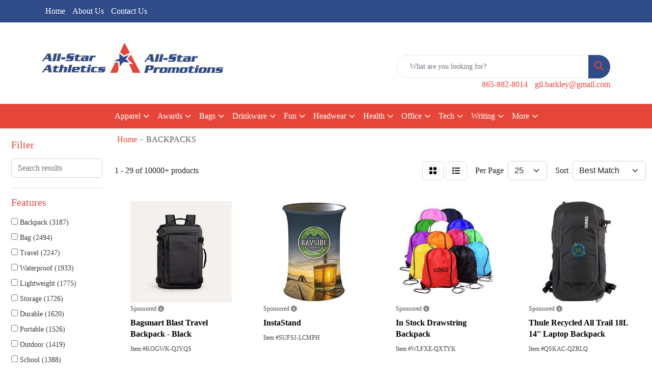

--- FILE ---
content_type: text/html
request_url: https://www.myallstarpromotions.com/ws/ws.dll/StartSrch?UID=35900&WENavID=17807876
body_size: 13643
content:
<!DOCTYPE html>
<html lang="en"><head>
<meta charset="utf-8">
<meta http-equiv="X-UA-Compatible" content="IE=edge">
<meta name="viewport" content="width=device-width, initial-scale=1">
<!-- The above 3 meta tags *must* come first in the head; any other head content must come *after* these tags -->


<link href="/distsite/styles/8/css/bootstrap.min.css" rel="stylesheet" />
<link href="https://fonts.googleapis.com/css?family=Open+Sans:400,600|Oswald:400,600" rel="stylesheet">
<link href="/distsite/styles/8/css/owl.carousel.min.css" rel="stylesheet">
<link href="/distsite/styles/8/css/nouislider.css" rel="stylesheet">
<!--<link href="/distsite/styles/8/css/menu.css" rel="stylesheet"/>-->
<link href="/distsite/styles/8/css/flexslider.css" rel="stylesheet">
<link href="/distsite/styles/8/css/all.min.css" rel="stylesheet">
<link href="/distsite/styles/8/css/slick/slick.css" rel="stylesheet"/>
<link href="/distsite/styles/8/css/lightbox/lightbox.css" rel="stylesheet"  />
<link href="/distsite/styles/8/css/yamm.css" rel="stylesheet" />
<!-- Custom styles for this theme -->
<link href="/we/we.dll/StyleSheet?UN=35900&Type=WETheme&TS=C45910.4567939815" rel="stylesheet">
<!-- Custom styles for this theme -->
<link href="/we/we.dll/StyleSheet?UN=35900&Type=WETheme-PS&TS=C45910.4567939815" rel="stylesheet">


<!-- HTML5 shim and Respond.js for IE8 support of HTML5 elements and media queries -->
<!--[if lt IE 9]>
      <script src="https://oss.maxcdn.com/html5shiv/3.7.3/html5shiv.min.js"></script>
      <script src="https://oss.maxcdn.com/respond/1.4.2/respond.min.js"></script>
    <![endif]-->

</head>

<body style="background:#fff;">


  <!-- Slide-Out Menu -->
  <div id="filter-menu" class="filter-menu">
    <button id="close-menu" class="btn-close"></button>
    <div class="menu-content">
      
<aside class="filter-sidebar">



<div class="filter-section first">
	<h2>Filter</h2>
	 <div class="input-group mb-3">
	 <input type="text" style="border-right:0;" placeholder="Search results" class="form-control text-search-within-results" name="SearchWithinResults" value="" maxlength="100" onkeyup="HandleTextFilter(event);">
	  <label class="input-group-text" style="background-color:#fff;"><a  style="display:none;" href="javascript:void(0);" class="remove-filter" data-toggle="tooltip" title="Clear" onclick="ClearTextFilter();"><i class="far fa-times" aria-hidden="true"></i> <span class="fa-sr-only">x</span></a></label>
	</div>
</div>

<a href="javascript:void(0);" class="clear-filters"  style="display:none;" onclick="ClearDrillDown();">Clear all filters</a>

<div class="filter-section"  style="display:none;">
	<h2>Categories</h2>

	<div class="filter-list">

	 

		<!-- wrapper for more filters -->
        <div class="show-filter">

		</div><!-- showfilters -->

	</div>

		<a href="#" class="show-more"  style="display:none;" >Show more</a>
</div>


<div class="filter-section" >
	<h2>Features</h2>

		<div class="filter-list">

	  		<div class="checkbox"><label><input class="filtercheckbox" type="checkbox" name="2|Backpack" ><span> Backpack (3187)</span></label></div><div class="checkbox"><label><input class="filtercheckbox" type="checkbox" name="2|Bag" ><span> Bag (2494)</span></label></div><div class="checkbox"><label><input class="filtercheckbox" type="checkbox" name="2|Travel" ><span> Travel (2247)</span></label></div><div class="checkbox"><label><input class="filtercheckbox" type="checkbox" name="2|Waterproof" ><span> Waterproof (1933)</span></label></div><div class="checkbox"><label><input class="filtercheckbox" type="checkbox" name="2|Lightweight" ><span> Lightweight (1775)</span></label></div><div class="checkbox"><label><input class="filtercheckbox" type="checkbox" name="2|Storage" ><span> Storage (1726)</span></label></div><div class="checkbox"><label><input class="filtercheckbox" type="checkbox" name="2|Durable" ><span> Durable (1620)</span></label></div><div class="checkbox"><label><input class="filtercheckbox" type="checkbox" name="2|Portable" ><span> Portable (1526)</span></label></div><div class="checkbox"><label><input class="filtercheckbox" type="checkbox" name="2|Outdoor" ><span> Outdoor (1419)</span></label></div><div class="checkbox"><label><input class="filtercheckbox" type="checkbox" name="2|School" ><span> School (1388)</span></label></div><div class="show-filter"><div class="checkbox"><label><input class="filtercheckbox" type="checkbox" name="2|Sport" ><span> Sport (1346)</span></label></div><div class="checkbox"><label><input class="filtercheckbox" type="checkbox" name="2|Adjustable" ><span> Adjustable (1088)</span></label></div><div class="checkbox"><label><input class="filtercheckbox" type="checkbox" name="2|Hiking" ><span> Hiking (984)</span></label></div><div class="checkbox"><label><input class="filtercheckbox" type="checkbox" name="2|Reusable" ><span> Reusable (973)</span></label></div><div class="checkbox"><label><input class="filtercheckbox" type="checkbox" name="2|Daypack" ><span> Daypack (953)</span></label></div><div class="checkbox"><label><input class="filtercheckbox" type="checkbox" name="2|Laptop" ><span> Laptop (909)</span></label></div><div class="checkbox"><label><input class="filtercheckbox" type="checkbox" name="2|College" ><span> College (862)</span></label></div><div class="checkbox"><label><input class="filtercheckbox" type="checkbox" name="2|Rucksack" ><span> Rucksack (855)</span></label></div><div class="checkbox"><label><input class="filtercheckbox" type="checkbox" name="2|Camping" ><span> Camping (853)</span></label></div><div class="checkbox"><label><input class="filtercheckbox" type="checkbox" name="2|Zipper" ><span> Zipper (745)</span></label></div><div class="checkbox"><label><input class="filtercheckbox" type="checkbox" name="2|Pocket" ><span> Pocket (710)</span></label></div><div class="checkbox"><label><input class="filtercheckbox" type="checkbox" name="2|Large capacity" ><span> Large capacity (635)</span></label></div><div class="checkbox"><label><input class="filtercheckbox" type="checkbox" name="2|Gym" ><span> Gym (621)</span></label></div><div class="checkbox"><label><input class="filtercheckbox" type="checkbox" name="2|Padded" ><span> Padded (605)</span></label></div><div class="checkbox"><label><input class="filtercheckbox" type="checkbox" name="2|Adjustable straps" ><span> Adjustable straps (596)</span></label></div><div class="checkbox"><label><input class="filtercheckbox" type="checkbox" name="2|Polyester" ><span> Polyester (583)</span></label></div><div class="checkbox"><label><input class="filtercheckbox" type="checkbox" name="2|Drawstring" ><span> Drawstring (578)</span></label></div><div class="checkbox"><label><input class="filtercheckbox" type="checkbox" name="2|Computer" ><span> Computer (572)</span></label></div><div class="checkbox"><label><input class="filtercheckbox" type="checkbox" name="2|Organizer" ><span> Organizer (536)</span></label></div><div class="checkbox"><label><input class="filtercheckbox" type="checkbox" name="2|Knapsack" ><span> Knapsack (517)</span></label></div><div class="checkbox"><label><input class="filtercheckbox" type="checkbox" name="2|Zipper closure" ><span> Zipper closure (515)</span></label></div><div class="checkbox"><label><input class="filtercheckbox" type="checkbox" name="2|Back pack" ><span> Back pack (467)</span></label></div><div class="checkbox"><label><input class="filtercheckbox" type="checkbox" name="2|Foldable" ><span> Foldable (457)</span></label></div><div class="checkbox"><label><input class="filtercheckbox" type="checkbox" name="2|Shoulder bag" ><span> Shoulder bag (449)</span></label></div><div class="checkbox"><label><input class="filtercheckbox" type="checkbox" name="2|Tote" ><span> Tote (442)</span></label></div><div class="checkbox"><label><input class="filtercheckbox" type="checkbox" name="2|Business" ><span> Business (430)</span></label></div><div class="checkbox"><label><input class="filtercheckbox" type="checkbox" name="2|Compartment" ><span> Compartment (422)</span></label></div><div class="checkbox"><label><input class="filtercheckbox" type="checkbox" name="2|Drawstring bag" ><span> Drawstring bag (416)</span></label></div><div class="checkbox"><label><input class="filtercheckbox" type="checkbox" name="2|Cinch" ><span> Cinch (414)</span></label></div><div class="checkbox"><label><input class="filtercheckbox" type="checkbox" name="2|Compact" ><span> Compact (404)</span></label></div><div class="checkbox"><label><input class="filtercheckbox" type="checkbox" name="2|School bag" ><span> School bag (399)</span></label></div><div class="checkbox"><label><input class="filtercheckbox" type="checkbox" name="2|Shoulder strap" ><span> Shoulder strap (399)</span></label></div><div class="checkbox"><label><input class="filtercheckbox" type="checkbox" name="2|Rectangle" ><span> Rectangle (398)</span></label></div><div class="checkbox"><label><input class="filtercheckbox" type="checkbox" name="2|Student" ><span> Student (395)</span></label></div><div class="checkbox"><label><input class="filtercheckbox" type="checkbox" name="2|Pack" ><span> Pack (375)</span></label></div><div class="checkbox"><label><input class="filtercheckbox" type="checkbox" name="2|Strap" ><span> Strap (368)</span></label></div><div class="checkbox"><label><input class="filtercheckbox" type="checkbox" name="2|Bookbag" ><span> Bookbag (367)</span></label></div><div class="checkbox"><label><input class="filtercheckbox" type="checkbox" name="2|Breathable" ><span> Breathable (359)</span></label></div><div class="checkbox"><label><input class="filtercheckbox" type="checkbox" name="2|Handle" ><span> Handle (357)</span></label></div><div class="checkbox"><label><input class="filtercheckbox" type="checkbox" name="2|Laptop backpack" ><span> Laptop backpack (357)</span></label></div></div>

			<!-- wrapper for more filters -->
			<div class="show-filter">

			</div><!-- showfilters -->
 		</div>
		<a href="#" class="show-more"  >Show more</a>


</div>


<div class="filter-section" >
	<h2>Colors</h2>

		<div class="filter-list">

		  	<div class="checkbox"><label><input class="filtercheckbox" type="checkbox" name="1|Black" ><span> Black (7115)</span></label></div><div class="checkbox"><label><input class="filtercheckbox" type="checkbox" name="1|Gray" ><span> Gray (3420)</span></label></div><div class="checkbox"><label><input class="filtercheckbox" type="checkbox" name="1|Blue" ><span> Blue (3175)</span></label></div><div class="checkbox"><label><input class="filtercheckbox" type="checkbox" name="1|Red" ><span> Red (3059)</span></label></div><div class="checkbox"><label><input class="filtercheckbox" type="checkbox" name="1|Green" ><span> Green (2187)</span></label></div><div class="checkbox"><label><input class="filtercheckbox" type="checkbox" name="1|Orange" ><span> Orange (2019)</span></label></div><div class="checkbox"><label><input class="filtercheckbox" type="checkbox" name="1|Navy blue" ><span> Navy blue (1674)</span></label></div><div class="checkbox"><label><input class="filtercheckbox" type="checkbox" name="1|Pink" ><span> Pink (1674)</span></label></div><div class="checkbox"><label><input class="filtercheckbox" type="checkbox" name="1|Purple" ><span> Purple (1515)</span></label></div><div class="checkbox"><label><input class="filtercheckbox" type="checkbox" name="1|Yellow" ><span> Yellow (1504)</span></label></div><div class="show-filter"><div class="checkbox"><label><input class="filtercheckbox" type="checkbox" name="1|White" ><span> White (1198)</span></label></div><div class="checkbox"><label><input class="filtercheckbox" type="checkbox" name="1|Royal blue" ><span> Royal blue (1112)</span></label></div><div class="checkbox"><label><input class="filtercheckbox" type="checkbox" name="1|Light blue" ><span> Light blue (648)</span></label></div><div class="checkbox"><label><input class="filtercheckbox" type="checkbox" name="1|Dark blue" ><span> Dark blue (569)</span></label></div><div class="checkbox"><label><input class="filtercheckbox" type="checkbox" name="1|Brown" ><span> Brown (503)</span></label></div><div class="checkbox"><label><input class="filtercheckbox" type="checkbox" name="1|Lime green" ><span> Lime green (498)</span></label></div><div class="checkbox"><label><input class="filtercheckbox" type="checkbox" name="1|Various" ><span> Various (372)</span></label></div><div class="checkbox"><label><input class="filtercheckbox" type="checkbox" name="1|Dark gray" ><span> Dark gray (263)</span></label></div><div class="checkbox"><label><input class="filtercheckbox" type="checkbox" name="1|Forest green" ><span> Forest green (242)</span></label></div><div class="checkbox"><label><input class="filtercheckbox" type="checkbox" name="1|Burgundy red" ><span> Burgundy red (229)</span></label></div><div class="checkbox"><label><input class="filtercheckbox" type="checkbox" name="1|Dark green" ><span> Dark green (218)</span></label></div><div class="checkbox"><label><input class="filtercheckbox" type="checkbox" name="1|Rose red" ><span> Rose red (216)</span></label></div><div class="checkbox"><label><input class="filtercheckbox" type="checkbox" name="1|Navy" ><span> Navy (205)</span></label></div><div class="checkbox"><label><input class="filtercheckbox" type="checkbox" name="1|Army green" ><span> Army green (193)</span></label></div><div class="checkbox"><label><input class="filtercheckbox" type="checkbox" name="1|Light gray" ><span> Light gray (186)</span></label></div><div class="checkbox"><label><input class="filtercheckbox" type="checkbox" name="1|Red/black" ><span> Red/black (179)</span></label></div><div class="checkbox"><label><input class="filtercheckbox" type="checkbox" name="1|Light green" ><span> Light green (167)</span></label></div><div class="checkbox"><label><input class="filtercheckbox" type="checkbox" name="1|Maroon red" ><span> Maroon red (153)</span></label></div><div class="checkbox"><label><input class="filtercheckbox" type="checkbox" name="1|Gray/black" ><span> Gray/black (151)</span></label></div><div class="checkbox"><label><input class="filtercheckbox" type="checkbox" name="1|Sky blue" ><span> Sky blue (139)</span></label></div><div class="checkbox"><label><input class="filtercheckbox" type="checkbox" name="1|Teal" ><span> Teal (134)</span></label></div><div class="checkbox"><label><input class="filtercheckbox" type="checkbox" name="1|Beige" ><span> Beige (133)</span></label></div><div class="checkbox"><label><input class="filtercheckbox" type="checkbox" name="1|Clear" ><span> Clear (128)</span></label></div><div class="checkbox"><label><input class="filtercheckbox" type="checkbox" name="1|Black/gray" ><span> Black/gray (122)</span></label></div><div class="checkbox"><label><input class="filtercheckbox" type="checkbox" name="1|Teal blue" ><span> Teal blue (120)</span></label></div><div class="checkbox"><label><input class="filtercheckbox" type="checkbox" name="1|Clear/black" ><span> Clear/black (105)</span></label></div><div class="checkbox"><label><input class="filtercheckbox" type="checkbox" name="1|Hot pink" ><span> Hot pink (103)</span></label></div><div class="checkbox"><label><input class="filtercheckbox" type="checkbox" name="1|Royal" ><span> Royal (101)</span></label></div><div class="checkbox"><label><input class="filtercheckbox" type="checkbox" name="1|Royal blue/black" ><span> Royal blue/black (98)</span></label></div><div class="checkbox"><label><input class="filtercheckbox" type="checkbox" name="1|Black/red" ><span> Black/red (87)</span></label></div><div class="checkbox"><label><input class="filtercheckbox" type="checkbox" name="1|Blue/black" ><span> Blue/black (87)</span></label></div><div class="checkbox"><label><input class="filtercheckbox" type="checkbox" name="1|Burgundy" ><span> Burgundy (87)</span></label></div><div class="checkbox"><label><input class="filtercheckbox" type="checkbox" name="1|Natural beige" ><span> Natural beige (85)</span></label></div><div class="checkbox"><label><input class="filtercheckbox" type="checkbox" name="1|Light pink" ><span> Light pink (82)</span></label></div><div class="checkbox"><label><input class="filtercheckbox" type="checkbox" name="1|Khaki tan" ><span> Khaki tan (79)</span></label></div><div class="checkbox"><label><input class="filtercheckbox" type="checkbox" name="1|Gold" ><span> Gold (75)</span></label></div><div class="checkbox"><label><input class="filtercheckbox" type="checkbox" name="1|Khaki" ><span> Khaki (74)</span></label></div><div class="checkbox"><label><input class="filtercheckbox" type="checkbox" name="1|Lake blue" ><span> Lake blue (74)</span></label></div><div class="checkbox"><label><input class="filtercheckbox" type="checkbox" name="1|Baby blue" ><span> Baby blue (73)</span></label></div><div class="checkbox"><label><input class="filtercheckbox" type="checkbox" name="1|Navy blue/black" ><span> Navy blue/black (71)</span></label></div></div>


			<!-- wrapper for more filters -->
			<div class="show-filter">

			</div><!-- showfilters -->

		  </div>

		<a href="#" class="show-more"  >Show more</a>
</div>


<div class="filter-section"  style="display:none;" >
	<h2>Price Range</h2>
	<div class="filter-price-wrap">
		<div class="filter-price-inner">
			<div class="input-group">
				<span class="input-group-text input-group-text-white">$</span>
				<input type="text" class="form-control form-control-sm filter-min-prices" name="min-prices" value="" placeholder="Min" onkeyup="HandlePriceFilter(event);">
			</div>
			<div class="input-group">
				<span class="input-group-text input-group-text-white">$</span>
				<input type="text" class="form-control form-control-sm filter-max-prices" name="max-prices" value="" placeholder="Max" onkeyup="HandlePriceFilter(event);">
			</div>
		</div>
		<a href="javascript:void(0)" onclick="SetPriceFilter();" ><i class="fa-solid fa-chevron-right"></i></a>
	</div>
</div>

<div class="filter-section"   >
	<h2>Quantity</h2>
	<div class="filter-price-wrap mb-2">
		<input type="text" class="form-control form-control-sm filter-quantity" value="" placeholder="Qty" onkeyup="HandleQuantityFilter(event);">
		<a href="javascript:void(0)" onclick="SetQuantityFilter();"><i class="fa-solid fa-chevron-right"></i></a>
	</div>
</div>




	</aside>

    </div>
</div>




	<div class="container-fluid">
		<div class="row">

			<div class="col-md-3 col-lg-2">
        <div class="d-none d-md-block">
          <div id="desktop-filter">
            
<aside class="filter-sidebar">



<div class="filter-section first">
	<h2>Filter</h2>
	 <div class="input-group mb-3">
	 <input type="text" style="border-right:0;" placeholder="Search results" class="form-control text-search-within-results" name="SearchWithinResults" value="" maxlength="100" onkeyup="HandleTextFilter(event);">
	  <label class="input-group-text" style="background-color:#fff;"><a  style="display:none;" href="javascript:void(0);" class="remove-filter" data-toggle="tooltip" title="Clear" onclick="ClearTextFilter();"><i class="far fa-times" aria-hidden="true"></i> <span class="fa-sr-only">x</span></a></label>
	</div>
</div>

<a href="javascript:void(0);" class="clear-filters"  style="display:none;" onclick="ClearDrillDown();">Clear all filters</a>

<div class="filter-section"  style="display:none;">
	<h2>Categories</h2>

	<div class="filter-list">

	 

		<!-- wrapper for more filters -->
        <div class="show-filter">

		</div><!-- showfilters -->

	</div>

		<a href="#" class="show-more"  style="display:none;" >Show more</a>
</div>


<div class="filter-section" >
	<h2>Features</h2>

		<div class="filter-list">

	  		<div class="checkbox"><label><input class="filtercheckbox" type="checkbox" name="2|Backpack" ><span> Backpack (3187)</span></label></div><div class="checkbox"><label><input class="filtercheckbox" type="checkbox" name="2|Bag" ><span> Bag (2494)</span></label></div><div class="checkbox"><label><input class="filtercheckbox" type="checkbox" name="2|Travel" ><span> Travel (2247)</span></label></div><div class="checkbox"><label><input class="filtercheckbox" type="checkbox" name="2|Waterproof" ><span> Waterproof (1933)</span></label></div><div class="checkbox"><label><input class="filtercheckbox" type="checkbox" name="2|Lightweight" ><span> Lightweight (1775)</span></label></div><div class="checkbox"><label><input class="filtercheckbox" type="checkbox" name="2|Storage" ><span> Storage (1726)</span></label></div><div class="checkbox"><label><input class="filtercheckbox" type="checkbox" name="2|Durable" ><span> Durable (1620)</span></label></div><div class="checkbox"><label><input class="filtercheckbox" type="checkbox" name="2|Portable" ><span> Portable (1526)</span></label></div><div class="checkbox"><label><input class="filtercheckbox" type="checkbox" name="2|Outdoor" ><span> Outdoor (1419)</span></label></div><div class="checkbox"><label><input class="filtercheckbox" type="checkbox" name="2|School" ><span> School (1388)</span></label></div><div class="show-filter"><div class="checkbox"><label><input class="filtercheckbox" type="checkbox" name="2|Sport" ><span> Sport (1346)</span></label></div><div class="checkbox"><label><input class="filtercheckbox" type="checkbox" name="2|Adjustable" ><span> Adjustable (1088)</span></label></div><div class="checkbox"><label><input class="filtercheckbox" type="checkbox" name="2|Hiking" ><span> Hiking (984)</span></label></div><div class="checkbox"><label><input class="filtercheckbox" type="checkbox" name="2|Reusable" ><span> Reusable (973)</span></label></div><div class="checkbox"><label><input class="filtercheckbox" type="checkbox" name="2|Daypack" ><span> Daypack (953)</span></label></div><div class="checkbox"><label><input class="filtercheckbox" type="checkbox" name="2|Laptop" ><span> Laptop (909)</span></label></div><div class="checkbox"><label><input class="filtercheckbox" type="checkbox" name="2|College" ><span> College (862)</span></label></div><div class="checkbox"><label><input class="filtercheckbox" type="checkbox" name="2|Rucksack" ><span> Rucksack (855)</span></label></div><div class="checkbox"><label><input class="filtercheckbox" type="checkbox" name="2|Camping" ><span> Camping (853)</span></label></div><div class="checkbox"><label><input class="filtercheckbox" type="checkbox" name="2|Zipper" ><span> Zipper (745)</span></label></div><div class="checkbox"><label><input class="filtercheckbox" type="checkbox" name="2|Pocket" ><span> Pocket (710)</span></label></div><div class="checkbox"><label><input class="filtercheckbox" type="checkbox" name="2|Large capacity" ><span> Large capacity (635)</span></label></div><div class="checkbox"><label><input class="filtercheckbox" type="checkbox" name="2|Gym" ><span> Gym (621)</span></label></div><div class="checkbox"><label><input class="filtercheckbox" type="checkbox" name="2|Padded" ><span> Padded (605)</span></label></div><div class="checkbox"><label><input class="filtercheckbox" type="checkbox" name="2|Adjustable straps" ><span> Adjustable straps (596)</span></label></div><div class="checkbox"><label><input class="filtercheckbox" type="checkbox" name="2|Polyester" ><span> Polyester (583)</span></label></div><div class="checkbox"><label><input class="filtercheckbox" type="checkbox" name="2|Drawstring" ><span> Drawstring (578)</span></label></div><div class="checkbox"><label><input class="filtercheckbox" type="checkbox" name="2|Computer" ><span> Computer (572)</span></label></div><div class="checkbox"><label><input class="filtercheckbox" type="checkbox" name="2|Organizer" ><span> Organizer (536)</span></label></div><div class="checkbox"><label><input class="filtercheckbox" type="checkbox" name="2|Knapsack" ><span> Knapsack (517)</span></label></div><div class="checkbox"><label><input class="filtercheckbox" type="checkbox" name="2|Zipper closure" ><span> Zipper closure (515)</span></label></div><div class="checkbox"><label><input class="filtercheckbox" type="checkbox" name="2|Back pack" ><span> Back pack (467)</span></label></div><div class="checkbox"><label><input class="filtercheckbox" type="checkbox" name="2|Foldable" ><span> Foldable (457)</span></label></div><div class="checkbox"><label><input class="filtercheckbox" type="checkbox" name="2|Shoulder bag" ><span> Shoulder bag (449)</span></label></div><div class="checkbox"><label><input class="filtercheckbox" type="checkbox" name="2|Tote" ><span> Tote (442)</span></label></div><div class="checkbox"><label><input class="filtercheckbox" type="checkbox" name="2|Business" ><span> Business (430)</span></label></div><div class="checkbox"><label><input class="filtercheckbox" type="checkbox" name="2|Compartment" ><span> Compartment (422)</span></label></div><div class="checkbox"><label><input class="filtercheckbox" type="checkbox" name="2|Drawstring bag" ><span> Drawstring bag (416)</span></label></div><div class="checkbox"><label><input class="filtercheckbox" type="checkbox" name="2|Cinch" ><span> Cinch (414)</span></label></div><div class="checkbox"><label><input class="filtercheckbox" type="checkbox" name="2|Compact" ><span> Compact (404)</span></label></div><div class="checkbox"><label><input class="filtercheckbox" type="checkbox" name="2|School bag" ><span> School bag (399)</span></label></div><div class="checkbox"><label><input class="filtercheckbox" type="checkbox" name="2|Shoulder strap" ><span> Shoulder strap (399)</span></label></div><div class="checkbox"><label><input class="filtercheckbox" type="checkbox" name="2|Rectangle" ><span> Rectangle (398)</span></label></div><div class="checkbox"><label><input class="filtercheckbox" type="checkbox" name="2|Student" ><span> Student (395)</span></label></div><div class="checkbox"><label><input class="filtercheckbox" type="checkbox" name="2|Pack" ><span> Pack (375)</span></label></div><div class="checkbox"><label><input class="filtercheckbox" type="checkbox" name="2|Strap" ><span> Strap (368)</span></label></div><div class="checkbox"><label><input class="filtercheckbox" type="checkbox" name="2|Bookbag" ><span> Bookbag (367)</span></label></div><div class="checkbox"><label><input class="filtercheckbox" type="checkbox" name="2|Breathable" ><span> Breathable (359)</span></label></div><div class="checkbox"><label><input class="filtercheckbox" type="checkbox" name="2|Handle" ><span> Handle (357)</span></label></div><div class="checkbox"><label><input class="filtercheckbox" type="checkbox" name="2|Laptop backpack" ><span> Laptop backpack (357)</span></label></div></div>

			<!-- wrapper for more filters -->
			<div class="show-filter">

			</div><!-- showfilters -->
 		</div>
		<a href="#" class="show-more"  >Show more</a>


</div>


<div class="filter-section" >
	<h2>Colors</h2>

		<div class="filter-list">

		  	<div class="checkbox"><label><input class="filtercheckbox" type="checkbox" name="1|Black" ><span> Black (7115)</span></label></div><div class="checkbox"><label><input class="filtercheckbox" type="checkbox" name="1|Gray" ><span> Gray (3420)</span></label></div><div class="checkbox"><label><input class="filtercheckbox" type="checkbox" name="1|Blue" ><span> Blue (3175)</span></label></div><div class="checkbox"><label><input class="filtercheckbox" type="checkbox" name="1|Red" ><span> Red (3059)</span></label></div><div class="checkbox"><label><input class="filtercheckbox" type="checkbox" name="1|Green" ><span> Green (2187)</span></label></div><div class="checkbox"><label><input class="filtercheckbox" type="checkbox" name="1|Orange" ><span> Orange (2019)</span></label></div><div class="checkbox"><label><input class="filtercheckbox" type="checkbox" name="1|Navy blue" ><span> Navy blue (1674)</span></label></div><div class="checkbox"><label><input class="filtercheckbox" type="checkbox" name="1|Pink" ><span> Pink (1674)</span></label></div><div class="checkbox"><label><input class="filtercheckbox" type="checkbox" name="1|Purple" ><span> Purple (1515)</span></label></div><div class="checkbox"><label><input class="filtercheckbox" type="checkbox" name="1|Yellow" ><span> Yellow (1504)</span></label></div><div class="show-filter"><div class="checkbox"><label><input class="filtercheckbox" type="checkbox" name="1|White" ><span> White (1198)</span></label></div><div class="checkbox"><label><input class="filtercheckbox" type="checkbox" name="1|Royal blue" ><span> Royal blue (1112)</span></label></div><div class="checkbox"><label><input class="filtercheckbox" type="checkbox" name="1|Light blue" ><span> Light blue (648)</span></label></div><div class="checkbox"><label><input class="filtercheckbox" type="checkbox" name="1|Dark blue" ><span> Dark blue (569)</span></label></div><div class="checkbox"><label><input class="filtercheckbox" type="checkbox" name="1|Brown" ><span> Brown (503)</span></label></div><div class="checkbox"><label><input class="filtercheckbox" type="checkbox" name="1|Lime green" ><span> Lime green (498)</span></label></div><div class="checkbox"><label><input class="filtercheckbox" type="checkbox" name="1|Various" ><span> Various (372)</span></label></div><div class="checkbox"><label><input class="filtercheckbox" type="checkbox" name="1|Dark gray" ><span> Dark gray (263)</span></label></div><div class="checkbox"><label><input class="filtercheckbox" type="checkbox" name="1|Forest green" ><span> Forest green (242)</span></label></div><div class="checkbox"><label><input class="filtercheckbox" type="checkbox" name="1|Burgundy red" ><span> Burgundy red (229)</span></label></div><div class="checkbox"><label><input class="filtercheckbox" type="checkbox" name="1|Dark green" ><span> Dark green (218)</span></label></div><div class="checkbox"><label><input class="filtercheckbox" type="checkbox" name="1|Rose red" ><span> Rose red (216)</span></label></div><div class="checkbox"><label><input class="filtercheckbox" type="checkbox" name="1|Navy" ><span> Navy (205)</span></label></div><div class="checkbox"><label><input class="filtercheckbox" type="checkbox" name="1|Army green" ><span> Army green (193)</span></label></div><div class="checkbox"><label><input class="filtercheckbox" type="checkbox" name="1|Light gray" ><span> Light gray (186)</span></label></div><div class="checkbox"><label><input class="filtercheckbox" type="checkbox" name="1|Red/black" ><span> Red/black (179)</span></label></div><div class="checkbox"><label><input class="filtercheckbox" type="checkbox" name="1|Light green" ><span> Light green (167)</span></label></div><div class="checkbox"><label><input class="filtercheckbox" type="checkbox" name="1|Maroon red" ><span> Maroon red (153)</span></label></div><div class="checkbox"><label><input class="filtercheckbox" type="checkbox" name="1|Gray/black" ><span> Gray/black (151)</span></label></div><div class="checkbox"><label><input class="filtercheckbox" type="checkbox" name="1|Sky blue" ><span> Sky blue (139)</span></label></div><div class="checkbox"><label><input class="filtercheckbox" type="checkbox" name="1|Teal" ><span> Teal (134)</span></label></div><div class="checkbox"><label><input class="filtercheckbox" type="checkbox" name="1|Beige" ><span> Beige (133)</span></label></div><div class="checkbox"><label><input class="filtercheckbox" type="checkbox" name="1|Clear" ><span> Clear (128)</span></label></div><div class="checkbox"><label><input class="filtercheckbox" type="checkbox" name="1|Black/gray" ><span> Black/gray (122)</span></label></div><div class="checkbox"><label><input class="filtercheckbox" type="checkbox" name="1|Teal blue" ><span> Teal blue (120)</span></label></div><div class="checkbox"><label><input class="filtercheckbox" type="checkbox" name="1|Clear/black" ><span> Clear/black (105)</span></label></div><div class="checkbox"><label><input class="filtercheckbox" type="checkbox" name="1|Hot pink" ><span> Hot pink (103)</span></label></div><div class="checkbox"><label><input class="filtercheckbox" type="checkbox" name="1|Royal" ><span> Royal (101)</span></label></div><div class="checkbox"><label><input class="filtercheckbox" type="checkbox" name="1|Royal blue/black" ><span> Royal blue/black (98)</span></label></div><div class="checkbox"><label><input class="filtercheckbox" type="checkbox" name="1|Black/red" ><span> Black/red (87)</span></label></div><div class="checkbox"><label><input class="filtercheckbox" type="checkbox" name="1|Blue/black" ><span> Blue/black (87)</span></label></div><div class="checkbox"><label><input class="filtercheckbox" type="checkbox" name="1|Burgundy" ><span> Burgundy (87)</span></label></div><div class="checkbox"><label><input class="filtercheckbox" type="checkbox" name="1|Natural beige" ><span> Natural beige (85)</span></label></div><div class="checkbox"><label><input class="filtercheckbox" type="checkbox" name="1|Light pink" ><span> Light pink (82)</span></label></div><div class="checkbox"><label><input class="filtercheckbox" type="checkbox" name="1|Khaki tan" ><span> Khaki tan (79)</span></label></div><div class="checkbox"><label><input class="filtercheckbox" type="checkbox" name="1|Gold" ><span> Gold (75)</span></label></div><div class="checkbox"><label><input class="filtercheckbox" type="checkbox" name="1|Khaki" ><span> Khaki (74)</span></label></div><div class="checkbox"><label><input class="filtercheckbox" type="checkbox" name="1|Lake blue" ><span> Lake blue (74)</span></label></div><div class="checkbox"><label><input class="filtercheckbox" type="checkbox" name="1|Baby blue" ><span> Baby blue (73)</span></label></div><div class="checkbox"><label><input class="filtercheckbox" type="checkbox" name="1|Navy blue/black" ><span> Navy blue/black (71)</span></label></div></div>


			<!-- wrapper for more filters -->
			<div class="show-filter">

			</div><!-- showfilters -->

		  </div>

		<a href="#" class="show-more"  >Show more</a>
</div>


<div class="filter-section"  style="display:none;" >
	<h2>Price Range</h2>
	<div class="filter-price-wrap">
		<div class="filter-price-inner">
			<div class="input-group">
				<span class="input-group-text input-group-text-white">$</span>
				<input type="text" class="form-control form-control-sm filter-min-prices" name="min-prices" value="" placeholder="Min" onkeyup="HandlePriceFilter(event);">
			</div>
			<div class="input-group">
				<span class="input-group-text input-group-text-white">$</span>
				<input type="text" class="form-control form-control-sm filter-max-prices" name="max-prices" value="" placeholder="Max" onkeyup="HandlePriceFilter(event);">
			</div>
		</div>
		<a href="javascript:void(0)" onclick="SetPriceFilter();" ><i class="fa-solid fa-chevron-right"></i></a>
	</div>
</div>

<div class="filter-section"   >
	<h2>Quantity</h2>
	<div class="filter-price-wrap mb-2">
		<input type="text" class="form-control form-control-sm filter-quantity" value="" placeholder="Qty" onkeyup="HandleQuantityFilter(event);">
		<a href="javascript:void(0)" onclick="SetQuantityFilter();"><i class="fa-solid fa-chevron-right"></i></a>
	</div>
</div>




	</aside>

          </div>
        </div>
			</div>

			<div class="col-md-9 col-lg-10">
				

				<ol class="breadcrumb"  >
              		<li><a href="https://www.myallstarpromotions.com" target="_top">Home</a></li>
             	 	<li class="active">BACKPACKS</li>
            	</ol>




				<div id="product-list-controls">

				
						<div class="d-flex align-items-center justify-content-between">
							<div class="d-none d-md-block me-3">
								1 - 29 of  10000+ <span class="d-none d-lg-inline">products</span>
							</div>
					  
						  <!-- Right Aligned Controls -->
						  <div class="product-controls-right d-flex align-items-center">
       
              <button id="show-filter-button" class="btn btn-control d-block d-md-none"><i class="fa-solid fa-filter" aria-hidden="true"></i></button>

							
							<span class="me-3">
								<a href="/ws/ws.dll/StartSrch?UID=35900&WENavID=17807876&View=T&ST=26011803480591170540405428" class="btn btn-control grid" title="Change to Grid View"><i class="fa-solid fa-grid-2" aria-hidden="true"></i>  <span class="fa-sr-only">Grid</span></a>
								<a href="/ws/ws.dll/StartSrch?UID=35900&WENavID=17807876&View=L&ST=26011803480591170540405428" class="btn btn-control" title="Change to List View"><i class="fa-solid fa-list"></i> <span class="fa-sr-only">List</span></a>
							</span>
							
					  
							<!-- Number of Items Per Page -->
							<div class="me-2 d-none d-lg-block">
								<label>Per Page</label>
							</div>
							<div class="me-3 d-none d-md-block">
								<select class="form-select notranslate" onchange="GoToNewURL(this);" aria-label="Items per page">
									<option value="/ws/ws.dll/StartSrch?UID=35900&WENavID=17807876&ST=26011803480591170540405428&PPP=10" >10</option><option value="/ws/ws.dll/StartSrch?UID=35900&WENavID=17807876&ST=26011803480591170540405428&PPP=25" selected>25</option><option value="/ws/ws.dll/StartSrch?UID=35900&WENavID=17807876&ST=26011803480591170540405428&PPP=50" >50</option><option value="/ws/ws.dll/StartSrch?UID=35900&WENavID=17807876&ST=26011803480591170540405428&PPP=100" >100</option><option value="/ws/ws.dll/StartSrch?UID=35900&WENavID=17807876&ST=26011803480591170540405428&PPP=250" >250</option>
								
								</select>
							</div>
					  
							<!-- Sort By -->
							<div class="d-none d-lg-block me-2">
								<label>Sort</label>
							</div>
							<div>
								<select class="form-select" onchange="GoToNewURL(this);">
									<option value="/ws/ws.dll/StartSrch?UID=35900&WENavID=17807876&Sort=0" selected>Best Match</option><option value="/ws/ws.dll/StartSrch?UID=35900&WENavID=17807876&Sort=3">Most Popular</option>
								 </select>
							</div>
						  </div>
						</div>

			  </div>

				<!-- Product Results List -->
				<ul class="thumbnail-list"><li>
 <a href="https://www.myallstarpromotions.com/p/KOGWK-QJYQS/bagsmart-blast-travel-backpack-black" target="_parent" alt="Bagsmart Blast Travel Backpack - Black" data-adid="51778|7486458" onclick="PostAdStatToService(397486458,1);">
 <div class="pr-list-grid">
		<img class="img-responsive" src="/ws/ws.dll/QPic?SN=51778&P=397486458&I=0&PX=300" alt="Bagsmart Blast Travel Backpack - Black">
		<p class="pr-list-sponsored">Sponsored <span data-bs-toggle="tooltip" data-container="body" data-bs-placement="top" title="You're seeing this ad based on the product's relevance to your search query."><i class="fa fa-info-circle" aria-hidden="true"></i></span></p>
		<p class="pr-name">Bagsmart Blast Travel Backpack - Black</p>
		<div class="pr-meta-row">
			<div class="product-reviews"  style="display:none;">
				<div class="rating-stars">
				<i class="fa-solid fa-star-sharp" aria-hidden="true"></i><i class="fa-solid fa-star-sharp" aria-hidden="true"></i><i class="fa-solid fa-star-sharp" aria-hidden="true"></i><i class="fa-solid fa-star-sharp" aria-hidden="true"></i><i class="fa-solid fa-star-sharp" aria-hidden="true"></i>
				</div>
				<span class="rating-count">(0)</span>
			</div>
			
		</div>
		<p class="pr-number"  ><span class="notranslate">Item #KOGWK-QJYQS</span></p>
		<p class="pr-price"  ></p>
 </div>
 </a>
</li>
<li>
 <a href="https://www.myallstarpromotions.com/p/SUFSJ-LCMPH/instastand" target="_parent" alt="InstaStand" data-adid="69908|5070397" onclick="PostAdStatToService(315070397,1);">
 <div class="pr-list-grid">
		<img class="img-responsive" src="/ws/ws.dll/QPic?SN=69908&P=315070397&I=0&PX=300" alt="InstaStand">
		<p class="pr-list-sponsored">Sponsored <span data-bs-toggle="tooltip" data-container="body" data-bs-placement="top" title="You're seeing this ad based on the product's relevance to your search query."><i class="fa fa-info-circle" aria-hidden="true"></i></span></p>
		<p class="pr-name">InstaStand</p>
		<div class="pr-meta-row">
			<div class="product-reviews"  style="display:none;">
				<div class="rating-stars">
				<i class="fa-solid fa-star-sharp" aria-hidden="true"></i><i class="fa-solid fa-star-sharp" aria-hidden="true"></i><i class="fa-solid fa-star-sharp" aria-hidden="true"></i><i class="fa-solid fa-star-sharp" aria-hidden="true"></i><i class="fa-solid fa-star-sharp" aria-hidden="true"></i>
				</div>
				<span class="rating-count">(0)</span>
			</div>
			
		</div>
		<p class="pr-number"  ><span class="notranslate">Item #SUFSJ-LCMPH</span></p>
		<p class="pr-price"  ></p>
 </div>
 </a>
</li>
<li>
 <a href="https://www.myallstarpromotions.com/p/WLFXE-QXTYK/in-stock-drawstring-backpack" target="_parent" alt="In Stock Drawstring Backpack" data-adid="52554|7729342" onclick="PostAdStatToService(147729342,1);">
 <div class="pr-list-grid">
		<img class="img-responsive" src="/ws/ws.dll/QPic?SN=52554&P=147729342&I=0&PX=300" alt="In Stock Drawstring Backpack">
		<p class="pr-list-sponsored">Sponsored <span data-bs-toggle="tooltip" data-container="body" data-bs-placement="top" title="You're seeing this ad based on the product's relevance to your search query."><i class="fa fa-info-circle" aria-hidden="true"></i></span></p>
		<p class="pr-name">In Stock Drawstring Backpack</p>
		<div class="pr-meta-row">
			<div class="product-reviews"  style="display:none;">
				<div class="rating-stars">
				<i class="fa-solid fa-star-sharp" aria-hidden="true"></i><i class="fa-solid fa-star-sharp" aria-hidden="true"></i><i class="fa-solid fa-star-sharp" aria-hidden="true"></i><i class="fa-solid fa-star-sharp" aria-hidden="true"></i><i class="fa-solid fa-star-sharp" aria-hidden="true"></i>
				</div>
				<span class="rating-count">(0)</span>
			</div>
			
		</div>
		<p class="pr-number"  ><span class="notranslate">Item #WLFXE-QXTYK</span></p>
		<p class="pr-price"  ></p>
 </div>
 </a>
</li>
<li>
 <a href="https://www.myallstarpromotions.com/p/QSKAC-QZRLQ/thule-recycled-all-trail-18l-14-laptop-backpack" target="_parent" alt="Thule Recycled All Trail 18L 14'' Laptop Backpack" data-adid="52344|7762810" onclick="PostAdStatToService(947762810,1);">
 <div class="pr-list-grid">
		<img class="img-responsive" src="/ws/ws.dll/QPic?SN=52344&P=947762810&I=0&PX=300" alt="Thule Recycled All Trail 18L 14'' Laptop Backpack">
		<p class="pr-list-sponsored">Sponsored <span data-bs-toggle="tooltip" data-container="body" data-bs-placement="top" title="You're seeing this ad based on the product's relevance to your search query."><i class="fa fa-info-circle" aria-hidden="true"></i></span></p>
		<p class="pr-name">Thule Recycled All Trail 18L 14'' Laptop Backpack</p>
		<div class="pr-meta-row">
			<div class="product-reviews"  style="display:none;">
				<div class="rating-stars">
				<i class="fa-solid fa-star-sharp" aria-hidden="true"></i><i class="fa-solid fa-star-sharp" aria-hidden="true"></i><i class="fa-solid fa-star-sharp" aria-hidden="true"></i><i class="fa-solid fa-star-sharp" aria-hidden="true"></i><i class="fa-solid fa-star-sharp" aria-hidden="true"></i>
				</div>
				<span class="rating-count">(0)</span>
			</div>
			
		</div>
		<p class="pr-number"  ><span class="notranslate">Item #QSKAC-QZRLQ</span></p>
		<p class="pr-price"  ></p>
 </div>
 </a>
</li>
<a name="4" href="#" alt="Item 4"></a>
<li>
 <a href="https://www.myallstarpromotions.com/p/ZQLZJ-ITWLR/drawstring-backpack-w-zipper" target="_parent" alt="Drawstring Backpack w/ Zipper">
 <div class="pr-list-grid">
		<img class="img-responsive" src="/ws/ws.dll/QPic?SN=50018&P=524004927&I=0&PX=300" alt="Drawstring Backpack w/ Zipper">
		<p class="pr-name">Drawstring Backpack w/ Zipper</p>
		<div class="pr-meta-row">
			<div class="product-reviews"  style="display:none;">
				<div class="rating-stars">
				<i class="fa-solid fa-star-sharp active" aria-hidden="true"></i><i class="fa-solid fa-star-sharp active" aria-hidden="true"></i><i class="fa-solid fa-star-sharp active" aria-hidden="true"></i><i class="fa-solid fa-star-sharp active" aria-hidden="true"></i><i class="fa-solid fa-star-sharp active" aria-hidden="true"></i>
				</div>
				<span class="rating-count">(5)</span>
			</div>
			
		</div>
		<p class="pr-number"  ><span class="notranslate">Item #ZQLZJ-ITWLR</span></p>
		<p class="pr-price"  style="display:none;" ></p>
 </div>
 </a>
</li>
<a name="5" href="#" alt="Item 5"></a>
<li>
 <a href="https://www.myallstarpromotions.com/p/JQKAG-ITWHI/small-non-woven-drawstring-backpack" target="_parent" alt="Small Non-Woven Drawstring Backpack">
 <div class="pr-list-grid">
		<img class="img-responsive" src="/ws/ws.dll/QPic?SN=50018&P=994004814&I=0&PX=300" alt="Small Non-Woven Drawstring Backpack">
		<p class="pr-name">Small Non-Woven Drawstring Backpack</p>
		<div class="pr-meta-row">
			<div class="product-reviews"  style="display:none;">
				<div class="rating-stars">
				<i class="fa-solid fa-star-sharp active" aria-hidden="true"></i><i class="fa-solid fa-star-sharp active" aria-hidden="true"></i><i class="fa-solid fa-star-sharp active" aria-hidden="true"></i><i class="fa-solid fa-star-sharp active" aria-hidden="true"></i><i class="fa-solid fa-star-sharp" aria-hidden="true"></i>
				</div>
				<span class="rating-count">(2)</span>
			</div>
			
		</div>
		<p class="pr-number"  ><span class="notranslate">Item #JQKAG-ITWHI</span></p>
		<p class="pr-price"  style="display:none;" ></p>
 </div>
 </a>
</li>
<a name="6" href="#" alt="Item 6"></a>
<li>
 <a href="https://www.myallstarpromotions.com/p/JULYJ-MAKRX/polyester-drawstring-backpack" target="_parent" alt="Polyester Drawstring Backpack">
 <div class="pr-list-grid">
		<img class="img-responsive" src="/ws/ws.dll/QPic?SN=69533&P=555490937&I=0&PX=300" alt="Polyester Drawstring Backpack">
		<p class="pr-name">Polyester Drawstring Backpack</p>
		<div class="pr-meta-row">
			<div class="product-reviews"  style="display:none;">
				<div class="rating-stars">
				<i class="fa-solid fa-star-sharp active" aria-hidden="true"></i><i class="fa-solid fa-star-sharp active" aria-hidden="true"></i><i class="fa-solid fa-star-sharp active" aria-hidden="true"></i><i class="fa-solid fa-star-sharp" aria-hidden="true"></i><i class="fa-solid fa-star-sharp" aria-hidden="true"></i>
				</div>
				<span class="rating-count">(7)</span>
			</div>
			
		</div>
		<p class="pr-number"  ><span class="notranslate">Item #JULYJ-MAKRX</span></p>
		<p class="pr-price"  style="display:none;" ></p>
 </div>
 </a>
</li>
<a name="7" href="#" alt="Item 7"></a>
<li>
 <a href="https://www.myallstarpromotions.com/p/UTFUL-NVCJJ/rucksack-backpack" target="_parent" alt="Rucksack Backpack">
 <div class="pr-list-grid">
		<img class="img-responsive" src="/ws/ws.dll/QPic?SN=50018&P=176311379&I=0&PX=300" alt="Rucksack Backpack">
		<p class="pr-name">Rucksack Backpack</p>
		<div class="pr-meta-row">
			<div class="product-reviews"  style="display:none;">
				<div class="rating-stars">
				<i class="fa-solid fa-star-sharp active" aria-hidden="true"></i><i class="fa-solid fa-star-sharp active" aria-hidden="true"></i><i class="fa-solid fa-star-sharp active" aria-hidden="true"></i><i class="fa-solid fa-star-sharp active" aria-hidden="true"></i><i class="fa-solid fa-star-sharp active" aria-hidden="true"></i>
				</div>
				<span class="rating-count">(2)</span>
			</div>
			
		</div>
		<p class="pr-number"  ><span class="notranslate">Item #UTFUL-NVCJJ</span></p>
		<p class="pr-price"  style="display:none;" ></p>
 </div>
 </a>
</li>
<a name="8" href="#" alt="Item 8"></a>
<li>
 <a href="https://www.myallstarpromotions.com/p/WMDSD-SNGDB/swissdigital-arbon-rfid-travel-business-backpack" target="_parent" alt="SwissDigital® ARBON RFID Travel Business Backpack">
 <div class="pr-list-grid">
		<img class="img-responsive" src="/ws/ws.dll/QPic?SN=69609&P=578458191&I=0&PX=300" alt="SwissDigital® ARBON RFID Travel Business Backpack">
		<p class="pr-name">SwissDigital® ARBON RFID Travel Business Backpack</p>
		<div class="pr-meta-row">
			<div class="product-reviews"  style="display:none;">
				<div class="rating-stars">
				<i class="fa-solid fa-star-sharp active" aria-hidden="true"></i><i class="fa-solid fa-star-sharp active" aria-hidden="true"></i><i class="fa-solid fa-star-sharp active" aria-hidden="true"></i><i class="fa-solid fa-star-sharp active" aria-hidden="true"></i><i class="fa-solid fa-star-sharp active" aria-hidden="true"></i>
				</div>
				<span class="rating-count">(1)</span>
			</div>
			
		</div>
		<p class="pr-number"  ><span class="notranslate">Item #WMDSD-SNGDB</span></p>
		<p class="pr-price"  style="display:none;" ></p>
 </div>
 </a>
</li>
<a name="9" href="#" alt="Item 9"></a>
<li>
 <a href="https://www.myallstarpromotions.com/p/QQKZL-ITWHX/small-drawstring-backpack" target="_parent" alt="Small Drawstring Backpack">
 <div class="pr-list-grid">
		<img class="img-responsive" src="/ws/ws.dll/QPic?SN=50018&P=924004829&I=0&PX=300" alt="Small Drawstring Backpack">
		<p class="pr-name">Small Drawstring Backpack</p>
		<div class="pr-meta-row">
			<div class="product-reviews"  style="display:none;">
				<div class="rating-stars">
				<i class="fa-solid fa-star-sharp active" aria-hidden="true"></i><i class="fa-solid fa-star-sharp active" aria-hidden="true"></i><i class="fa-solid fa-star-sharp active" aria-hidden="true"></i><i class="fa-solid fa-star-sharp" aria-hidden="true"></i><i class="fa-solid fa-star-sharp" aria-hidden="true"></i>
				</div>
				<span class="rating-count">(2)</span>
			</div>
			
		</div>
		<p class="pr-number"  ><span class="notranslate">Item #QQKZL-ITWHX</span></p>
		<p class="pr-price"  style="display:none;" ></p>
 </div>
 </a>
</li>
<a name="10" href="#" alt="Item 10"></a>
<li>
 <a href="https://www.myallstarpromotions.com/p/ILIZE-MGPMC/14-x-18-polyester-drawstring-backpack" target="_parent" alt="14&quot; X 18&quot; Polyester Drawstring Backpack">
 <div class="pr-list-grid">
		<img class="img-responsive" src="/ws/ws.dll/QPic?SN=68786&P=325599622&I=0&PX=300" alt="14&quot; X 18&quot; Polyester Drawstring Backpack">
		<p class="pr-name">14&quot; X 18&quot; Polyester Drawstring Backpack</p>
		<div class="pr-meta-row">
			<div class="product-reviews"  style="display:none;">
				<div class="rating-stars">
				<i class="fa-solid fa-star-sharp active" aria-hidden="true"></i><i class="fa-solid fa-star-sharp active" aria-hidden="true"></i><i class="fa-solid fa-star-sharp active" aria-hidden="true"></i><i class="fa-solid fa-star-sharp active" aria-hidden="true"></i><i class="fa-solid fa-star-sharp active" aria-hidden="true"></i>
				</div>
				<span class="rating-count">(15)</span>
			</div>
			
		</div>
		<p class="pr-number"  ><span class="notranslate">Item #ILIZE-MGPMC</span></p>
		<p class="pr-price"  style="display:none;" ></p>
 </div>
 </a>
</li>
<a name="11" href="#" alt="Item 11"></a>
<li>
 <a href="https://www.myallstarpromotions.com/p/KMITK-MJKBG/non-woven-custom-drawstring-backpack" target="_parent" alt="Non-Woven Custom Drawstring Backpack">
 <div class="pr-list-grid">
		<img class="img-responsive" src="/ws/ws.dll/QPic?SN=68786&P=705648688&I=0&PX=300" alt="Non-Woven Custom Drawstring Backpack">
		<p class="pr-name">Non-Woven Custom Drawstring Backpack</p>
		<div class="pr-meta-row">
			<div class="product-reviews"  style="display:none;">
				<div class="rating-stars">
				<i class="fa-solid fa-star-sharp active" aria-hidden="true"></i><i class="fa-solid fa-star-sharp active" aria-hidden="true"></i><i class="fa-solid fa-star-sharp active" aria-hidden="true"></i><i class="fa-solid fa-star-sharp active" aria-hidden="true"></i><i class="fa-solid fa-star-sharp active" aria-hidden="true"></i>
				</div>
				<span class="rating-count">(2)</span>
			</div>
			
		</div>
		<p class="pr-number"  ><span class="notranslate">Item #KMITK-MJKBG</span></p>
		<p class="pr-price"  style="display:none;" ></p>
 </div>
 </a>
</li>
<a name="12" href="#" alt="Item 12"></a>
<li>
 <a href="https://www.myallstarpromotions.com/p/CTLAD-PQXTN/lightweight-sleek-travel-high-tech-laptop-backpack" target="_parent" alt="Lightweight Sleek Travel High Tech Laptop Backpack">
 <div class="pr-list-grid">
		<img class="img-responsive" src="/ws/ws.dll/QPic?SN=69609&P=337151911&I=0&PX=300" alt="Lightweight Sleek Travel High Tech Laptop Backpack">
		<p class="pr-name">Lightweight Sleek Travel High Tech Laptop Backpack</p>
		<div class="pr-meta-row">
			<div class="product-reviews"  style="display:none;">
				<div class="rating-stars">
				<i class="fa-solid fa-star-sharp active" aria-hidden="true"></i><i class="fa-solid fa-star-sharp active" aria-hidden="true"></i><i class="fa-solid fa-star-sharp active" aria-hidden="true"></i><i class="fa-solid fa-star-sharp active" aria-hidden="true"></i><i class="fa-solid fa-star-sharp active" aria-hidden="true"></i>
				</div>
				<span class="rating-count">(1)</span>
			</div>
			
		</div>
		<p class="pr-number"  ><span class="notranslate">Item #CTLAD-PQXTN</span></p>
		<p class="pr-price"  style="display:none;" ></p>
 </div>
 </a>
</li>
<a name="13" href="#" alt="Item 13"></a>
<li>
 <a href="https://www.myallstarpromotions.com/p/YUITK-MGRBC/non-woven-drawstring-cinch-backpack" target="_parent" alt="Non-Woven Drawstring Cinch Backpack">
 <div class="pr-list-grid">
		<img class="img-responsive" src="/ws/ws.dll/QPic?SN=68786&P=165600688&I=0&PX=300" alt="Non-Woven Drawstring Cinch Backpack">
		<p class="pr-name">Non-Woven Drawstring Cinch Backpack</p>
		<div class="pr-meta-row">
			<div class="product-reviews"  style="display:none;">
				<div class="rating-stars">
				<i class="fa-solid fa-star-sharp active" aria-hidden="true"></i><i class="fa-solid fa-star-sharp active" aria-hidden="true"></i><i class="fa-solid fa-star-sharp active" aria-hidden="true"></i><i class="fa-solid fa-star-sharp active" aria-hidden="true"></i><i class="fa-solid fa-star-sharp" aria-hidden="true"></i>
				</div>
				<span class="rating-count">(9)</span>
			</div>
			
		</div>
		<p class="pr-number"  ><span class="notranslate">Item #YUITK-MGRBC</span></p>
		<p class="pr-price"  style="display:none;" ></p>
 </div>
 </a>
</li>
<a name="14" href="#" alt="Item 14"></a>
<li>
 <a href="https://www.myallstarpromotions.com/p/FMCTF-PBXMH/210d-rpet-drawstring-backpack" target="_parent" alt="210D RPET Drawstring Backpack">
 <div class="pr-list-grid">
		<img class="img-responsive" src="/ws/ws.dll/QPic?SN=50018&P=366888083&I=0&PX=300" alt="210D RPET Drawstring Backpack">
		<p class="pr-name">210D RPET Drawstring Backpack</p>
		<div class="pr-meta-row">
			<div class="product-reviews"  style="display:none;">
				<div class="rating-stars">
				<i class="fa-solid fa-star-sharp active" aria-hidden="true"></i><i class="fa-solid fa-star-sharp active" aria-hidden="true"></i><i class="fa-solid fa-star-sharp active" aria-hidden="true"></i><i class="fa-solid fa-star-sharp active" aria-hidden="true"></i><i class="fa-solid fa-star-sharp active" aria-hidden="true"></i>
				</div>
				<span class="rating-count">(2)</span>
			</div>
			
		</div>
		<p class="pr-number"  ><span class="notranslate">Item #FMCTF-PBXMH</span></p>
		<p class="pr-price"  style="display:none;" ></p>
 </div>
 </a>
</li>
<a name="15" href="#" alt="Item 15"></a>
<li>
 <a href="https://www.myallstarpromotions.com/p/OTKAG-MPVKG/clear-drawstring-backpack" target="_parent" alt="Clear Drawstring Backpack">
 <div class="pr-list-grid">
		<img class="img-responsive" src="/ws/ws.dll/QPic?SN=68786&P=715761814&I=0&PX=300" alt="Clear Drawstring Backpack">
		<p class="pr-name">Clear Drawstring Backpack</p>
		<div class="pr-meta-row">
			<div class="product-reviews"  style="display:none;">
				<div class="rating-stars">
				<i class="fa-solid fa-star-sharp active" aria-hidden="true"></i><i class="fa-solid fa-star-sharp active" aria-hidden="true"></i><i class="fa-solid fa-star-sharp active" aria-hidden="true"></i><i class="fa-solid fa-star-sharp active" aria-hidden="true"></i><i class="fa-solid fa-star-sharp active" aria-hidden="true"></i>
				</div>
				<span class="rating-count">(2)</span>
			</div>
			
		</div>
		<p class="pr-number"  ><span class="notranslate">Item #OTKAG-MPVKG</span></p>
		<p class="pr-price"  style="display:none;" ></p>
 </div>
 </a>
</li>
<a name="16" href="#" alt="Item 16"></a>
<li>
 <a href="https://www.myallstarpromotions.com/p/APCSH-PFDVB/mod-insulated-cooler-backpack" target="_parent" alt="Mod Insulated Cooler Backpack">
 <div class="pr-list-grid">
		<img class="img-responsive" src="/ws/ws.dll/QPic?SN=50018&P=536945095&I=0&PX=300" alt="Mod Insulated Cooler Backpack">
		<p class="pr-name">Mod Insulated Cooler Backpack</p>
		<div class="pr-meta-row">
			<div class="product-reviews"  style="display:none;">
				<div class="rating-stars">
				<i class="fa-solid fa-star-sharp active" aria-hidden="true"></i><i class="fa-solid fa-star-sharp active" aria-hidden="true"></i><i class="fa-solid fa-star-sharp active" aria-hidden="true"></i><i class="fa-solid fa-star-sharp active" aria-hidden="true"></i><i class="fa-solid fa-star-sharp active" aria-hidden="true"></i>
				</div>
				<span class="rating-count">(1)</span>
			</div>
			
		</div>
		<p class="pr-number"  ><span class="notranslate">Item #APCSH-PFDVB</span></p>
		<p class="pr-price"  style="display:none;" ></p>
 </div>
 </a>
</li>
<a name="17" href="#" alt="Item 17"></a>
<li>
 <a href="https://www.myallstarpromotions.com/p/NLLBG-NVOZG/thule-heritage-notus-16-computer-backpack-20l" target="_parent" alt="Thule Heritage Notus 16'' Computer Backpack 20L">
 <div class="pr-list-grid">
		<img class="img-responsive" src="/ws/ws.dll/QPic?SN=52344&P=506319904&I=0&PX=300" alt="Thule Heritage Notus 16'' Computer Backpack 20L">
		<p class="pr-name">Thule Heritage Notus 16'' Computer Backpack 20L</p>
		<div class="pr-meta-row">
			<div class="product-reviews"  style="display:none;">
				<div class="rating-stars">
				<i class="fa-solid fa-star-sharp" aria-hidden="true"></i><i class="fa-solid fa-star-sharp" aria-hidden="true"></i><i class="fa-solid fa-star-sharp" aria-hidden="true"></i><i class="fa-solid fa-star-sharp" aria-hidden="true"></i><i class="fa-solid fa-star-sharp" aria-hidden="true"></i>
				</div>
				<span class="rating-count">(0)</span>
			</div>
			
		</div>
		<p class="pr-number"  ><span class="notranslate">Item #NLLBG-NVOZG</span></p>
		<p class="pr-price"  style="display:none;" ></p>
 </div>
 </a>
</li>
<a name="18" href="#" alt="Item 18"></a>
<li>
 <a href="https://www.myallstarpromotions.com/p/CNDYK-OQMFQ/crossbody-sling-bag-backpack" target="_parent" alt="Crossbody Sling Bag Backpack">
 <div class="pr-list-grid">
		<img class="img-responsive" src="/ws/ws.dll/QPic?SN=68786&P=726687138&I=0&PX=300" alt="Crossbody Sling Bag Backpack">
		<p class="pr-name">Crossbody Sling Bag Backpack</p>
		<div class="pr-meta-row">
			<div class="product-reviews"  style="display:none;">
				<div class="rating-stars">
				<i class="fa-solid fa-star-sharp active" aria-hidden="true"></i><i class="fa-solid fa-star-sharp active" aria-hidden="true"></i><i class="fa-solid fa-star-sharp active" aria-hidden="true"></i><i class="fa-solid fa-star-sharp active" aria-hidden="true"></i><i class="fa-solid fa-star-sharp active" aria-hidden="true"></i>
				</div>
				<span class="rating-count">(3)</span>
			</div>
			
		</div>
		<p class="pr-number"  ><span class="notranslate">Item #CNDYK-OQMFQ</span></p>
		<p class="pr-price"  style="display:none;" ></p>
 </div>
 </a>
</li>
<a name="19" href="#" alt="Item 19"></a>
<li>
 <a href="https://www.myallstarpromotions.com/p/MOJVE-PSXHY/zipper-pocket-drawstring-backpack" target="_parent" alt="Zipper Pocket Drawstring Backpack">
 <div class="pr-list-grid">
		<img class="img-responsive" src="/ws/ws.dll/QPic?SN=69533&P=137186762&I=0&PX=300" alt="Zipper Pocket Drawstring Backpack">
		<p class="pr-name">Zipper Pocket Drawstring Backpack</p>
		<div class="pr-meta-row">
			<div class="product-reviews"  style="display:none;">
				<div class="rating-stars">
				<i class="fa-solid fa-star-sharp" aria-hidden="true"></i><i class="fa-solid fa-star-sharp" aria-hidden="true"></i><i class="fa-solid fa-star-sharp" aria-hidden="true"></i><i class="fa-solid fa-star-sharp" aria-hidden="true"></i><i class="fa-solid fa-star-sharp" aria-hidden="true"></i>
				</div>
				<span class="rating-count">(0)</span>
			</div>
			
		</div>
		<p class="pr-number"  ><span class="notranslate">Item #MOJVE-PSXHY</span></p>
		<p class="pr-price"  style="display:none;" ></p>
 </div>
 </a>
</li>
<a name="20" href="#" alt="Item 20"></a>
<li>
 <a href="https://www.myallstarpromotions.com/p/WPIBD-MXLHX/drawstring-sports-bag-with-front-zipper-pocket--earphone-slot-13.5-x-18-" target="_parent" alt="Drawstring Sports Bag with Front Zipper Pocket &amp; Earphone Slot 13.5&quot; x 18 &quot;">
 <div class="pr-list-grid">
		<img class="img-responsive" src="/ws/ws.dll/QPic?SN=69609&P=935895601&I=0&PX=300" alt="Drawstring Sports Bag with Front Zipper Pocket &amp; Earphone Slot 13.5&quot; x 18 &quot;">
		<p class="pr-name">Drawstring Sports Bag with Front Zipper Pocket &amp; Earphone Slot 13.5&quot; x 18 &quot;</p>
		<div class="pr-meta-row">
			<div class="product-reviews"  style="display:none;">
				<div class="rating-stars">
				<i class="fa-solid fa-star-sharp active" aria-hidden="true"></i><i class="fa-solid fa-star-sharp active" aria-hidden="true"></i><i class="fa-solid fa-star-sharp active" aria-hidden="true"></i><i class="fa-solid fa-star-sharp active" aria-hidden="true"></i><i class="fa-solid fa-star-sharp" aria-hidden="true"></i>
				</div>
				<span class="rating-count">(2)</span>
			</div>
			
		</div>
		<p class="pr-number"  ><span class="notranslate">Item #WPIBD-MXLHX</span></p>
		<p class="pr-price"  style="display:none;" ></p>
 </div>
 </a>
</li>
<a name="21" href="#" alt="Item 21"></a>
<li>
 <a href="https://www.myallstarpromotions.com/p/LPLWC-PGIRE/cinch-up-bag-non-woven-drawstring-backpacks" target="_parent" alt="Cinch Up Bag Non-Woven Drawstring Backpacks">
 <div class="pr-list-grid">
		<img class="img-responsive" src="/ws/ws.dll/QPic?SN=69609&P=916965950&I=0&PX=300" alt="Cinch Up Bag Non-Woven Drawstring Backpacks">
		<p class="pr-name">Cinch Up Bag Non-Woven Drawstring Backpacks</p>
		<div class="pr-meta-row">
			<div class="product-reviews"  style="display:none;">
				<div class="rating-stars">
				<i class="fa-solid fa-star-sharp active" aria-hidden="true"></i><i class="fa-solid fa-star-sharp active" aria-hidden="true"></i><i class="fa-solid fa-star-sharp active" aria-hidden="true"></i><i class="fa-solid fa-star-sharp active" aria-hidden="true"></i><i class="fa-solid fa-star-sharp active" aria-hidden="true"></i>
				</div>
				<span class="rating-count">(1)</span>
			</div>
			
		</div>
		<p class="pr-number"  ><span class="notranslate">Item #LPLWC-PGIRE</span></p>
		<p class="pr-price"  style="display:none;" ></p>
 </div>
 </a>
</li>
<a name="22" href="#" alt="Item 22"></a>
<li>
 <a href="https://www.myallstarpromotions.com/p/YSEUL-PEKWD/non-woven-drawstring-bag" target="_parent" alt="Non Woven Drawstring Bag">
 <div class="pr-list-grid">
		<img class="img-responsive" src="/ws/ws.dll/QPic?SN=50219&P=586932279&I=0&PX=300" alt="Non Woven Drawstring Bag">
		<p class="pr-name">Non Woven Drawstring Bag</p>
		<div class="pr-meta-row">
			<div class="product-reviews"  style="display:none;">
				<div class="rating-stars">
				<i class="fa-solid fa-star-sharp" aria-hidden="true"></i><i class="fa-solid fa-star-sharp" aria-hidden="true"></i><i class="fa-solid fa-star-sharp" aria-hidden="true"></i><i class="fa-solid fa-star-sharp" aria-hidden="true"></i><i class="fa-solid fa-star-sharp" aria-hidden="true"></i>
				</div>
				<span class="rating-count">(0)</span>
			</div>
			
		</div>
		<p class="pr-number"  ><span class="notranslate">Item #YSEUL-PEKWD</span></p>
		<p class="pr-price"  style="display:none;" ></p>
 </div>
 </a>
</li>
<a name="23" href="#" alt="Item 23"></a>
<li>
 <a href="https://www.myallstarpromotions.com/p/LMKSH-RDZZZ/terra-thread-executive-work-tote-bag-sustainable-gots--fair-trade-certified" target="_parent" alt="TERRA THREAD® - Executive Work Tote Bag Sustainable GOTS &amp; Fair Trade Certified">
 <div class="pr-list-grid">
		<img class="img-responsive" src="/ws/ws.dll/QPic?SN=69609&P=797838895&I=0&PX=300" alt="TERRA THREAD® - Executive Work Tote Bag Sustainable GOTS &amp; Fair Trade Certified">
		<p class="pr-name">TERRA THREAD® - Executive Work Tote Bag Sustainable GOTS &amp; Fair Trade Certified</p>
		<div class="pr-meta-row">
			<div class="product-reviews"  style="display:none;">
				<div class="rating-stars">
				<i class="fa-solid fa-star-sharp active" aria-hidden="true"></i><i class="fa-solid fa-star-sharp active" aria-hidden="true"></i><i class="fa-solid fa-star-sharp active" aria-hidden="true"></i><i class="fa-solid fa-star-sharp active" aria-hidden="true"></i><i class="fa-solid fa-star-sharp active" aria-hidden="true"></i>
				</div>
				<span class="rating-count">(1)</span>
			</div>
			
		</div>
		<p class="pr-number"  ><span class="notranslate">Item #LMKSH-RDZZZ</span></p>
		<p class="pr-price"  style="display:none;" ></p>
 </div>
 </a>
</li>
<a name="24" href="#" alt="Item 24"></a>
<li>
 <a href="https://www.myallstarpromotions.com/p/IMCWI-PDBAM/rtic-lightweight-backpack-cooler-15-can" target="_parent" alt="RTIC Lightweight Backpack Cooler - 15 Can">
 <div class="pr-list-grid">
		<img class="img-responsive" src="/ws/ws.dll/QPic?SN=66296&P=306908056&I=0&PX=300" alt="RTIC Lightweight Backpack Cooler - 15 Can">
		<p class="pr-name">RTIC Lightweight Backpack Cooler - 15 Can</p>
		<div class="pr-meta-row">
			<div class="product-reviews"  style="display:none;">
				<div class="rating-stars">
				<i class="fa-solid fa-star-sharp" aria-hidden="true"></i><i class="fa-solid fa-star-sharp" aria-hidden="true"></i><i class="fa-solid fa-star-sharp" aria-hidden="true"></i><i class="fa-solid fa-star-sharp" aria-hidden="true"></i><i class="fa-solid fa-star-sharp" aria-hidden="true"></i>
				</div>
				<span class="rating-count">(0)</span>
			</div>
			
		</div>
		<p class="pr-number"  ><span class="notranslate">Item #IMCWI-PDBAM</span></p>
		<p class="pr-price"  style="display:none;" ></p>
 </div>
 </a>
</li>
<a name="25" href="#" alt="Item 25"></a>
<li>
 <a href="https://www.myallstarpromotions.com/p/KUCUG-GWCHM/non-woven-drawstring-backpacks-14.5x17.5" target="_parent" alt="Non-Woven Drawstring Backpacks (14.5&quot;x17.5&quot;)">
 <div class="pr-list-grid">
		<img class="img-responsive" src="/ws/ws.dll/QPic?SN=67337&P=583130074&I=0&PX=300" alt="Non-Woven Drawstring Backpacks (14.5&quot;x17.5&quot;)">
		<p class="pr-name">Non-Woven Drawstring Backpacks (14.5&quot;x17.5&quot;)</p>
		<div class="pr-meta-row">
			<div class="product-reviews"  style="display:none;">
				<div class="rating-stars">
				<i class="fa-solid fa-star-sharp active" aria-hidden="true"></i><i class="fa-solid fa-star-sharp active" aria-hidden="true"></i><i class="fa-solid fa-star-sharp active" aria-hidden="true"></i><i class="fa-solid fa-star-sharp active" aria-hidden="true"></i><i class="fa-solid fa-star-sharp" aria-hidden="true"></i>
				</div>
				<span class="rating-count">(4)</span>
			</div>
			
		</div>
		<p class="pr-number"  ><span class="notranslate">Item #KUCUG-GWCHM</span></p>
		<p class="pr-price"  style="display:none;" ></p>
 </div>
 </a>
</li>
<a name="26" href="#" alt="Item 26"></a>
<li>
 <a href="https://www.myallstarpromotions.com/p/MLLZD-MGPXP/drawstring-backpack-with-front-zipper-pocket" target="_parent" alt="Drawstring Backpack with Front Zipper Pocket">
 <div class="pr-list-grid">
		<img class="img-responsive" src="/ws/ws.dll/QPic?SN=68786&P=125599921&I=0&PX=300" alt="Drawstring Backpack with Front Zipper Pocket">
		<p class="pr-name">Drawstring Backpack with Front Zipper Pocket</p>
		<div class="pr-meta-row">
			<div class="product-reviews"  style="display:none;">
				<div class="rating-stars">
				<i class="fa-solid fa-star-sharp active" aria-hidden="true"></i><i class="fa-solid fa-star-sharp active" aria-hidden="true"></i><i class="fa-solid fa-star-sharp active" aria-hidden="true"></i><i class="fa-solid fa-star-sharp" aria-hidden="true"></i><i class="fa-solid fa-star-sharp" aria-hidden="true"></i>
				</div>
				<span class="rating-count">(4)</span>
			</div>
			
		</div>
		<p class="pr-number"  ><span class="notranslate">Item #MLLZD-MGPXP</span></p>
		<p class="pr-price"  style="display:none;" ></p>
 </div>
 </a>
</li>
<a name="27" href="#" alt="Item 27"></a>
<li>
 <a href="https://www.myallstarpromotions.com/p/XRFAK-PMLMS/travel-high-tech-backpack-sleek-modern-laptop-bag" target="_parent" alt="Travel High Tech Backpack Sleek Modern Laptop Bag">
 <div class="pr-list-grid">
		<img class="img-responsive" src="/ws/ws.dll/QPic?SN=69609&P=567073318&I=0&PX=300" alt="Travel High Tech Backpack Sleek Modern Laptop Bag">
		<p class="pr-name">Travel High Tech Backpack Sleek Modern Laptop Bag</p>
		<div class="pr-meta-row">
			<div class="product-reviews"  style="display:none;">
				<div class="rating-stars">
				<i class="fa-solid fa-star-sharp active" aria-hidden="true"></i><i class="fa-solid fa-star-sharp active" aria-hidden="true"></i><i class="fa-solid fa-star-sharp active" aria-hidden="true"></i><i class="fa-solid fa-star-sharp" aria-hidden="true"></i><i class="fa-solid fa-star-sharp" aria-hidden="true"></i>
				</div>
				<span class="rating-count">(2)</span>
			</div>
			
		</div>
		<p class="pr-number"  ><span class="notranslate">Item #XRFAK-PMLMS</span></p>
		<p class="pr-price"  style="display:none;" ></p>
 </div>
 </a>
</li>
</ul>

			    <ul class="pagination center">
						  <!--
                          <li class="page-item">
                            <a class="page-link" href="#" aria-label="Previous">
                              <span aria-hidden="true">&laquo;</span>
                            </a>
                          </li>
						  -->
							<li class="page-item active"><a class="page-link" href="/ws/ws.dll/StartSrch?UID=35900&WENavID=17807876&ST=26011803480591170540405428&Start=0" title="Page 1" onMouseOver="window.status='Page 1';return true;" onMouseOut="window.status='';return true;"><span class="notranslate">1<span></a></li><li class="page-item"><a class="page-link" href="/ws/ws.dll/StartSrch?UID=35900&WENavID=17807876&ST=26011803480591170540405428&Start=28" title="Page 2" onMouseOver="window.status='Page 2';return true;" onMouseOut="window.status='';return true;"><span class="notranslate">2<span></a></li><li class="page-item"><a class="page-link" href="/ws/ws.dll/StartSrch?UID=35900&WENavID=17807876&ST=26011803480591170540405428&Start=56" title="Page 3" onMouseOver="window.status='Page 3';return true;" onMouseOut="window.status='';return true;"><span class="notranslate">3<span></a></li><li class="page-item"><a class="page-link" href="/ws/ws.dll/StartSrch?UID=35900&WENavID=17807876&ST=26011803480591170540405428&Start=84" title="Page 4" onMouseOver="window.status='Page 4';return true;" onMouseOut="window.status='';return true;"><span class="notranslate">4<span></a></li><li class="page-item"><a class="page-link" href="/ws/ws.dll/StartSrch?UID=35900&WENavID=17807876&ST=26011803480591170540405428&Start=112" title="Page 5" onMouseOver="window.status='Page 5';return true;" onMouseOut="window.status='';return true;"><span class="notranslate">5<span></a></li>
						  
                          <li class="page-item">
                            <a class="page-link" href="/ws/ws.dll/StartSrch?UID=35900&WENavID=17807876&Start=28&ST=26011803480591170540405428" aria-label="Next">
                              <span aria-hidden="true">&raquo;</span>
                            </a>
                          </li>
						  
							  </ul>

			</div>
		</div><!-- row -->

		<div class="row">
            <div class="col-12">
                <!-- Custom footer -->
                
            </div>
        </div>

	</div><!-- conatiner fluid -->


	<!-- Bootstrap core JavaScript
    ================================================== -->
    <!-- Placed at the end of the document so the pages load faster -->
    <script src="/distsite/styles/8/js/jquery.min.js"></script>
    <script src="/distsite/styles/8/js/bootstrap.min.js"></script>
   <script src="/distsite/styles/8/js/custom.js"></script>

	<!-- iFrame Resizer -->
	<script src="/js/iframeResizer.contentWindow.min.js"></script>
	<script src="/js/IFrameUtils.js?20150930"></script> <!-- For custom iframe integration functions (not resizing) -->
	<script>ScrollParentToTop();</script>

	



<!-- Custom - This page only -->
<script>

$(document).ready(function () {
    const $menuButton = $("#show-filter-button");
    const $closeMenuButton = $("#close-menu");
    const $slideMenu = $("#filter-menu");

    // open
    $menuButton.on("click", function (e) {
        e.stopPropagation(); 
        $slideMenu.addClass("open");
    });

    // close
    $closeMenuButton.on("click", function (e) {
        e.stopPropagation(); 
        $slideMenu.removeClass("open");
    });

    // clicking outside
    $(document).on("click", function (e) {
        if (!$slideMenu.is(e.target) && $slideMenu.has(e.target).length === 0) {
            $slideMenu.removeClass("open");
        }
    });

    // prevent click inside the menu from closing it
    $slideMenu.on("click", function (e) {
        e.stopPropagation();
    });
});


$(document).ready(function() {

	
var tooltipTriggerList = [].slice.call(document.querySelectorAll('[data-bs-toggle="tooltip"]'))
var tooltipList = tooltipTriggerList.map(function (tooltipTriggerEl) {
  return new bootstrap.Tooltip(tooltipTriggerEl, {
    'container': 'body'
  })
})


	
 // Filter Sidebar
 $(".show-filter").hide();
 $(".show-more").click(function (e) {
  e.preventDefault();
  $(this).siblings(".filter-list").find(".show-filter").slideToggle(400);
  $(this).toggleClass("show");
  $(this).text() === 'Show more' ? $(this).text('Show less') : $(this).text('Show more');
 });
 
   
});

// Drill-down filter check event
$(".filtercheckbox").click(function() {
  var checkboxid=this.name;
  var checkboxval=this.checked ? '1' : '0';
  GetRequestFromService('/ws/ws.dll/PSSearchFilterEdit?UID=35900&ST=26011803480591170540405428&ID='+encodeURIComponent(checkboxid)+'&Val='+checkboxval);
  ReloadSearchResults();
});

function ClearDrillDown()
{
  $('.text-search-within-results').val('');
  GetRequestFromService('/ws/ws.dll/PSSearchFilterEdit?UID=35900&ST=26011803480591170540405428&Clear=1');
  ReloadSearchResults();
}

function SetPriceFilter()
{
  var low;
  var hi;
  if ($('#filter-menu').hasClass('open')) {
    low = $('#filter-menu .filter-min-prices').val().trim();
    hi = $('#filter-menu .filter-max-prices').val().trim();
  } else {
    low = $('#desktop-filter .filter-min-prices').val().trim();
    hi = $('#desktop-filter .filter-max-prices').val().trim();
  }
  GetRequestFromService('/ws/ws.dll/PSSearchFilterEdit?UID=35900&ST=26011803480591170540405428&ID=3&LowPrc='+low+'&HiPrc='+hi);
  ReloadSearchResults();
}

function SetQuantityFilter()
{
  var qty;
  if ($('#filter-menu').hasClass('open')) {
    qty = $('#filter-menu .filter-quantity').val().trim();
  } else {
    qty = $('#desktop-filter .filter-quantity').val().trim();
  }
  GetRequestFromService('/ws/ws.dll/PSSearchFilterEdit?UID=35900&ST=26011803480591170540405428&ID=4&Qty='+qty);
  ReloadSearchResults();
}

function ReloadSearchResults(textsearch)
{
  var searchText;
  var url = '/ws/ws.dll/StartSrch?UID=35900&ST=26011803480591170540405428&Sort=&View=';
  var newUrl = new URL(url, window.location.origin);

  if ($('#filter-menu').hasClass('open')) {
    searchText = $('#filter-menu .text-search-within-results').val().trim();
  } else {
    searchText = $('#desktop-filter .text-search-within-results').val().trim();
  }

  if (searchText) {
    newUrl.searchParams.set('tf', searchText);
  }

  window.location.href = newUrl.toString();
}

function GoToNewURL(entered)
{
	to=entered.options[entered.selectedIndex].value;
	if (to>"") {
		location=to;
		entered.selectedIndex=0;
	}
}

function PostAdStatToService(AdID, Type)
{
  var URL = '/we/we.dll/AdStat?AdID='+ AdID + '&Type=' +Type;

  // Try using sendBeacon.  Some browsers may block this.
  if (navigator && navigator.sendBeacon) {
      navigator.sendBeacon(URL);
  }
  else {
    // Fall back to this method if sendBeacon is not supported
    // Note: must be synchronous - o/w page unlads before it's called
    // This will not work on Chrome though (which is why we use sendBeacon)
    GetRequestFromService(URL);
  }
}

function HandleTextFilter(e)
{
  if (e.key != 'Enter') return;

  e.preventDefault();
  ReloadSearchResults();
}

function ClearTextFilter()
{
  $('.text-search-within-results').val('');
  ReloadSearchResults();
}

function HandlePriceFilter(e)
{
  if (e.key != 'Enter') return;

  e.preventDefault();
  SetPriceFilter();
}

function HandleQuantityFilter(e)
{
  if (e.key != 'Enter') return;

  e.preventDefault();
  SetQuantityFilter();
}

</script>
<!-- End custom -->



</body>
</html>
